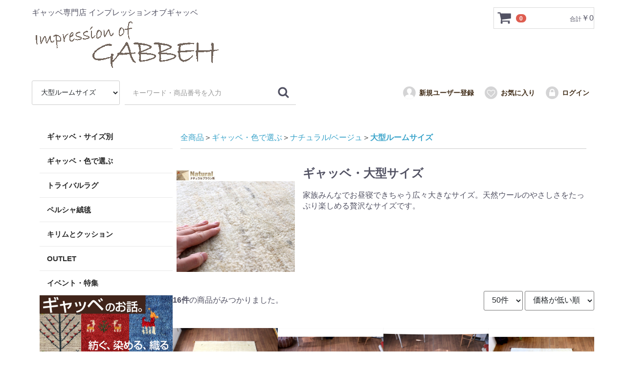

--- FILE ---
content_type: text/html; charset=UTF-8
request_url: https://gabbeh.jp/products/list?category_id=81
body_size: 15539
content:
<!doctype html>
<html lang="ja">
<head prefix="og: https://ogp.me/ns# fb: https://ogp.me/ns/fb# product: https://ogp.me/ns/product#">
    <meta charset="utf-8">
    <meta name="viewport" content="width=device-width, initial-scale=1, shrink-to-fit=no">
    <meta name="eccube-csrf-token" content="eeb5229340f342564da5eb.FY4ldyR5hci_spseeEr7PZfbkXYOtpKmJFSkIeqOSyM.UOQSGU82tZr4w_x_PQ6ufsap4hFM5dnscQ79U6DeLVF59nM0ahfB-IqF8A">
    <title>  ギャッベ（ギャベ）専門店 インプレッションオブギャッベ / 大型ルームサイズ            </title>
                    
<meta property="og:type" content="article"/>
<meta property="og:site_name" content="Impression of Gabbeh"/>
                                    <meta property="og:url" content="https://gabbeh.jp/products/list?category_id=81"/>
        <link rel="canonical" href="https://gabbeh.jp/products/list?category_id=81" />
                
                    <link rel="icon" href="/user_data/assets/img/common/favicon.ico">
    <link rel="stylesheet" href="https://use.fontawesome.com/releases/v5.3.1/css/all.css" integrity="sha384-mzrmE5qonljUremFsqc01SB46JvROS7bZs3IO2EmfFsd15uHvIt+Y8vEf7N7fWAU" crossorigin="anonymous">
    <link rel="stylesheet" href="https://n5rts7gwmu.user-space.cdn.idcfcloud.net/template/gabbeh/assets/css/style.css">

        
    <script src="/bundle/front.bundle.js"></script>
        <script>
        $(function() {
            $.ajaxSetup({
                'headers': {
                    'ECCUBE-CSRF-TOKEN': $('meta[name="eccube-csrf-token"]').attr('content')
                }
            });
        });
    </script>
                    <!-- ▼GoogleAnalytics -->
            <!-- GoogleAnalytics -->
<script>
    (function(i,s,o,g,r,a,m){i['GoogleAnalyticsObject']=r;i[r]=i[r]||function(){
    (i[r].q=i[r].q||[]).push(arguments)},i[r].l=1*new Date();a=s.createElement(o),
    m=s.getElementsByTagName(o)[0];a.async=1;a.src=g;m.parentNode.insertBefore(a,m)
    })(window,document,'script','//www.google-analytics.com/analytics.js','ga');

    ga('create', 'UA-490596-4', 'auto');
    ga('send', 'pageview');
</script>
<!-- GoogleAnalytics -->
<meta name="google-site-verification" content="RNDFKt9NiA0MyDMyszahlhOJw5lHk0hB2H-eVm-aJTg" />
        <!-- ▲GoogleAnalytics -->

                <link rel="stylesheet" href="/user_data/assets/css/customize.css">

</head>
<body id="page_product_list" class="product_page">


<div class="ec-layoutRole">
                <header class="ec-layoutRole__header">
                <!-- ▼ヘッダー(商品検索・ログインナビ・カート) -->
            <div class="ec-headerNaviRole">
    <div class="ec-headerNaviRole__logo">
        <p class="copy">ギャッベ専門店 インプレッションオブギャッベ</p>
        <h1 class="header_logo"><a href="https://gabbeh.jp/">
                <img src="https://n5rts7gwmu.user-space.cdn.idcfcloud.net/images/logo.GIF" alt="Impression of Gabbeh　インプレッションオブギャッベ" width="100%">
            </a>
        </h1>
    </div>
    <div class="ec-headerNaviRole__cart">
        <div class="ec-cartNaviWrap">
    <div class="ec-cartNavi">
        <button class="ec-cartNavi__icon" aria-label="カートを見るボタン">
            <img src="https://n5rts7gwmu.user-space.cdn.idcfcloud.net/template/gabbeh/assets/icon/cart-dark.svg" alt="" aria-hidden="true">
            <span class="ec-cartNavi__badge">0</span>
        </button>
        <div class="ec-cartNavi__label">
            <span class="ec-cartNavi__label__label">合計</span>
            <div class="ec-cartNavi__price">￥0</div>
        </div>
    </div>
            <div class="ec-cartNaviNull">
            <div class="ec-cartNaviNull__message">
                <p>現在カート内に<br>商品はございません。</p>
            </div>
        </div>
    </div>

    </div>
    <div class="ec-headerNaviRole__search">
        
<div class="ec-headerSearch">
    <form method="get" class="searchform" action="/products/list">
        <div class="ec-headerSearch__category">
            <div class="ec-select ec-select_search">
                            <select name="category_id" class="category_id"><option value="">全ての商品</option><option value="1">ギャッベ・サイズ別</option><option value="7">　ギャッベ・大型サイズ</option><option value="33">　　ナチュラル/ベージュ</option><option value="34">　　レッド系</option><option value="35">　　ブルー系</option><option value="36">　　グリーン系</option><option value="37">　　イエロー/オレンジ系</option><option value="38">　　ミックス/モチーフ</option><option value="8">　ギャッベ・リビングサイズ</option><option value="39">　　ナチュラル/ベージュ</option><option value="40">　　レッド系</option><option value="41">　　ブルー系</option><option value="42">　　グリーン系</option><option value="43">　　イエロー/オレンジ系</option><option value="44">　　ミックス/モチーフ</option><option value="9">　ギャッベ・センターラグ</option><option value="45">　　ナチュラル/ベージュ</option><option value="46">　　レッド系</option><option value="47">　　ブルー系</option><option value="48">　　グリーン系</option><option value="49">　　イエロー/オレンジ系</option><option value="50">　　ミックス/モチーフ</option><option value="10">　ギャッベ・アクセントラグ</option><option value="51">　　ナチュラル/ベージュ</option><option value="52">　　レッド系</option><option value="53">　　ブルー系</option><option value="54">　　グリーン系</option><option value="55">　　イエロー/オレンジ系</option><option value="56">　　ミックス/モチーフ</option><option value="11">　ギャッベ・ランナーサイズ</option><option value="57">　　ナチュラル/ベージュ</option><option value="58">　　レッド系</option><option value="59">　　ブルー系</option><option value="60">　　グリーン系</option><option value="61">　　イエロー/オレンジ系</option><option value="62">　　ミックス/モチーフ</option><option value="12">　ギャッベ・玄関マットサイズ</option><option value="63">　　ナチュラル/ベージュ</option><option value="64">　　レッド系</option><option value="65">　　ブルー系</option><option value="66">　　グリーン系</option><option value="67">　　イエロー/オレンジ系</option><option value="68">　　ミックス/モチーフ</option><option value="13">　ギャッベ・ミニサイズ</option><option value="69">　　ナチュラル/ベージュ</option><option value="70">　　レッド系</option><option value="71">　　ブルー系</option><option value="72">　　グリーン系</option><option value="73">　　イエロー/オレンジ系</option><option value="74">　　ミックス/モチーフ</option><option value="14">　ミニ・ギャッベ</option><option value="75">　　ナチュラル/ベージュ</option><option value="76">　　レッド系</option><option value="77">　　ブルー系</option><option value="78">　　グリーン系</option><option value="79">　　イエロー/オレンジ系</option><option value="80">　　ミックス/モチーフ</option><option value="2">ギャッベ・色で選ぶ</option><option value="15">　ナチュラル/ベージュ</option><option value="81" selected="selected">　　大型ルームサイズ</option><option value="82">　　リビングサイズ</option><option value="83">　　センターラグサイズ</option><option value="84">　　アクセントラグサイズ</option><option value="85">　　玄関マットサイズ</option><option value="86">　　ミニサイズ</option><option value="87">　　座布団サイズ</option><option value="123">　　ランナーサイズ</option><option value="16">　レッド系</option><option value="88">　　大型ルームサイズ</option><option value="89">　　リビングサイズ</option><option value="90">　　センターラグサイズ</option><option value="91">　　アクセントラグサイズ</option><option value="92">　　玄関マットサイズ</option><option value="93">　　ミニサイズ</option><option value="94">　　座布団サイズ</option><option value="124">　　ランナーサイズ</option><option value="17">　ブルー系</option><option value="95">　　大型ルームサイズ</option><option value="96">　　リビングサイズ</option><option value="97">　　センターラグサイズ</option><option value="98">　　アクセントラグサイズ</option><option value="99">　　玄関マットサイズ</option><option value="100">　　ミニサイズ</option><option value="101">　　座布団サイズ</option><option value="125">　　ランナーサイズ</option><option value="18">　グリーン系</option><option value="102">　　大型ルームサイズ</option><option value="103">　　リビングサイズ</option><option value="104">　　センターラグサイズ</option><option value="105">　　アクセントラグサイズ</option><option value="106">　　玄関マットサイズ</option><option value="107">　　ミニサイズ</option><option value="108">　　座布団サイズ</option><option value="126">　　ランナーサイズ</option><option value="19">　イエロー/オレンジ系</option><option value="109">　　大型ルームサイズ</option><option value="110">　　リビングサイズ</option><option value="111">　　センターラグサイズ</option><option value="112">　　アクセントラグサイズ</option><option value="113">　　玄関マットサイズ</option><option value="114">　　ミニサイズ</option><option value="115">　　座布団サイズ</option><option value="127">　　ランナーサイズ</option><option value="20">　ミックス/モチーフ</option><option value="116">　　大型ルームサイズ</option><option value="117">　　リビングサイズ</option><option value="118">　　センターラグサイズ</option><option value="119">　　アクセントラグサイズ</option><option value="120">　　玄関マットサイズ</option><option value="121">　　ミニサイズ</option><option value="122">　　座布団サイズ</option><option value="128">　　ランナーサイズ</option><option value="3">トライバルラグ</option><option value="21">　大型ルームサイズ</option><option value="22">　リビングサイズ</option><option value="23">　センターラグサイズ</option><option value="24">　アクセントラグサイズ</option><option value="131">　ランナーサイズ</option><option value="25">　玄関マットサイズ</option><option value="26">　ミニサイズ</option><option value="32">ペルシャ絨毯</option><option value="4">キリムとクッション</option><option value="27">　カシュカイ族のキリム</option><option value="129">　スマック織りキリム</option><option value="136">　セネキリム</option><option value="132">　グチャンキリム</option><option value="29">　ホルジン・チュアル</option><option value="30">　キャメルバッグ</option><option value="133">　パイル織りラグクッション</option><option value="28">　キリムクッション</option><option value="31">　タッセル</option><option value="135">　ジュートラグ</option><option value="5">OUTLET</option><option value="130">　ギャッベ</option><option value="6">イベント・特集</option></select>
    
            </div>
        </div>
        <div class="ec-headerSearch__keyword">
            <div class="ec-input">
                <input type="search" name="name" maxlength="50" class="search-name" placeholder="キーワード・商品番号を入力" />
                <button class="ec-headerSearch__keywordBtn" type="submit">
                    <div class="ec-icon">
                        <img src="https://n5rts7gwmu.user-space.cdn.idcfcloud.net/template/gabbeh/assets/icon/search-dark.svg" alt="">
                    </div>
                </button>
            </div>
        </div>
    </form>
</div>

    </div>
    <div class="ec-headerNaviRole__nav">
        
<div class="ec-headerNav">
            <div class="ec-headerNav__item">
            <a href="https://gabbeh.jp/entry">
                <div class="ec-headerNav__itemIcon" aria-hidden="true">
                    <img src="https://n5rts7gwmu.user-space.cdn.idcfcloud.net/template/gabbeh/assets/icon/user.svg" alt="">
                </div>
                <span class="ec-headerNav__itemLink">新規ユーザー登録</span>
            </a>
        </div>
                    <div class="ec-headerNav__item">
                <a href="https://gabbeh.jp/mypage/favorite">
                    <div class="ec-headerNav__itemIcon" aria-hidden="true">
                        <img src="https://n5rts7gwmu.user-space.cdn.idcfcloud.net/template/gabbeh/assets/icon/favorite.svg" alt="">
                    </div>
                    <span class="ec-headerNav__itemLink">お気に入り</span>
                </a>
            </div>
                <div class="ec-headerNav__item">
            <a href="https://gabbeh.jp/mypage/login">
                <div class="ec-headerNav__itemIcon" aria-hidden="true">
                    <img src="https://n5rts7gwmu.user-space.cdn.idcfcloud.net/template/gabbeh/assets/icon/login.svg" alt="">
                </div>
                <span class="ec-headerNav__itemLink">ログイン</span>
            </a>
        </div>
    </div>

    </div>
    <div class="ec-headerNaviRole__navSP">
        
<button class="ec-headerNavSP">
    <span aria-label="メニューボタン"></span>
</button>

    </div>
</div>

        <!-- ▲ヘッダー(商品検索・ログインナビ・カート) -->

        </header>
    
        
    <div class="ec-layoutRole__contents">
                            <aside class="ec-layoutRole__left">
                    <!-- ▼カテゴリナビ(PC) -->
            


<div class="ec-categoryNaviRole">
    <div class="ec-itemNav">
        <ul class="ec-itemNav__nav">
                            <li>
                            <a href="https://gabbeh.jp/products/list?category_id=1">
        ギャッベ・サイズ別
    </a>
            <ul>
                            <li>
                            <a href="https://gabbeh.jp/products/list?category_id=7">
        ギャッベ・大型サイズ
    </a>
            <ul>
                            <li>
                            <a href="https://gabbeh.jp/products/list?category_id=33">
        ナチュラル/ベージュ
    </a>
    
                </li>
                            <li>
                            <a href="https://gabbeh.jp/products/list?category_id=34">
        レッド系
    </a>
    
                </li>
                            <li>
                            <a href="https://gabbeh.jp/products/list?category_id=35">
        ブルー系
    </a>
    
                </li>
                            <li>
                            <a href="https://gabbeh.jp/products/list?category_id=36">
        グリーン系
    </a>
    
                </li>
                            <li>
                            <a href="https://gabbeh.jp/products/list?category_id=37">
        イエロー/オレンジ系
    </a>
    
                </li>
                            <li>
                            <a href="https://gabbeh.jp/products/list?category_id=38">
        ミックス/モチーフ
    </a>
    
                </li>
                    </ul>
    
                </li>
                            <li>
                            <a href="https://gabbeh.jp/products/list?category_id=8">
        ギャッベ・リビングサイズ
    </a>
            <ul>
                            <li>
                            <a href="https://gabbeh.jp/products/list?category_id=39">
        ナチュラル/ベージュ
    </a>
    
                </li>
                            <li>
                            <a href="https://gabbeh.jp/products/list?category_id=40">
        レッド系
    </a>
    
                </li>
                            <li>
                            <a href="https://gabbeh.jp/products/list?category_id=41">
        ブルー系
    </a>
    
                </li>
                            <li>
                            <a href="https://gabbeh.jp/products/list?category_id=42">
        グリーン系
    </a>
    
                </li>
                            <li>
                            <a href="https://gabbeh.jp/products/list?category_id=43">
        イエロー/オレンジ系
    </a>
    
                </li>
                            <li>
                            <a href="https://gabbeh.jp/products/list?category_id=44">
        ミックス/モチーフ
    </a>
    
                </li>
                    </ul>
    
                </li>
                            <li>
                            <a href="https://gabbeh.jp/products/list?category_id=9">
        ギャッベ・センターラグ
    </a>
            <ul>
                            <li>
                            <a href="https://gabbeh.jp/products/list?category_id=45">
        ナチュラル/ベージュ
    </a>
    
                </li>
                            <li>
                            <a href="https://gabbeh.jp/products/list?category_id=46">
        レッド系
    </a>
    
                </li>
                            <li>
                            <a href="https://gabbeh.jp/products/list?category_id=47">
        ブルー系
    </a>
    
                </li>
                            <li>
                            <a href="https://gabbeh.jp/products/list?category_id=48">
        グリーン系
    </a>
    
                </li>
                            <li>
                            <a href="https://gabbeh.jp/products/list?category_id=49">
        イエロー/オレンジ系
    </a>
    
                </li>
                            <li>
                            <a href="https://gabbeh.jp/products/list?category_id=50">
        ミックス/モチーフ
    </a>
    
                </li>
                    </ul>
    
                </li>
                            <li>
                            <a href="https://gabbeh.jp/products/list?category_id=10">
        ギャッベ・アクセントラグ
    </a>
            <ul>
                            <li>
                            <a href="https://gabbeh.jp/products/list?category_id=51">
        ナチュラル/ベージュ
    </a>
    
                </li>
                            <li>
                            <a href="https://gabbeh.jp/products/list?category_id=52">
        レッド系
    </a>
    
                </li>
                            <li>
                            <a href="https://gabbeh.jp/products/list?category_id=53">
        ブルー系
    </a>
    
                </li>
                            <li>
                            <a href="https://gabbeh.jp/products/list?category_id=54">
        グリーン系
    </a>
    
                </li>
                            <li>
                            <a href="https://gabbeh.jp/products/list?category_id=55">
        イエロー/オレンジ系
    </a>
    
                </li>
                            <li>
                            <a href="https://gabbeh.jp/products/list?category_id=56">
        ミックス/モチーフ
    </a>
    
                </li>
                    </ul>
    
                </li>
                            <li>
                            <a href="https://gabbeh.jp/products/list?category_id=11">
        ギャッベ・ランナーサイズ
    </a>
            <ul>
                            <li>
                            <a href="https://gabbeh.jp/products/list?category_id=57">
        ナチュラル/ベージュ
    </a>
    
                </li>
                            <li>
                            <a href="https://gabbeh.jp/products/list?category_id=58">
        レッド系
    </a>
    
                </li>
                            <li>
                            <a href="https://gabbeh.jp/products/list?category_id=59">
        ブルー系
    </a>
    
                </li>
                            <li>
                            <a href="https://gabbeh.jp/products/list?category_id=60">
        グリーン系
    </a>
    
                </li>
                            <li>
                            <a href="https://gabbeh.jp/products/list?category_id=61">
        イエロー/オレンジ系
    </a>
    
                </li>
                            <li>
                            <a href="https://gabbeh.jp/products/list?category_id=62">
        ミックス/モチーフ
    </a>
    
                </li>
                    </ul>
    
                </li>
                            <li>
                            <a href="https://gabbeh.jp/products/list?category_id=12">
        ギャッベ・玄関マットサイズ
    </a>
            <ul>
                            <li>
                            <a href="https://gabbeh.jp/products/list?category_id=63">
        ナチュラル/ベージュ
    </a>
    
                </li>
                            <li>
                            <a href="https://gabbeh.jp/products/list?category_id=64">
        レッド系
    </a>
    
                </li>
                            <li>
                            <a href="https://gabbeh.jp/products/list?category_id=65">
        ブルー系
    </a>
    
                </li>
                            <li>
                            <a href="https://gabbeh.jp/products/list?category_id=66">
        グリーン系
    </a>
    
                </li>
                            <li>
                            <a href="https://gabbeh.jp/products/list?category_id=67">
        イエロー/オレンジ系
    </a>
    
                </li>
                            <li>
                            <a href="https://gabbeh.jp/products/list?category_id=68">
        ミックス/モチーフ
    </a>
    
                </li>
                    </ul>
    
                </li>
                            <li>
                            <a href="https://gabbeh.jp/products/list?category_id=13">
        ギャッベ・ミニサイズ
    </a>
            <ul>
                            <li>
                            <a href="https://gabbeh.jp/products/list?category_id=69">
        ナチュラル/ベージュ
    </a>
    
                </li>
                            <li>
                            <a href="https://gabbeh.jp/products/list?category_id=70">
        レッド系
    </a>
    
                </li>
                            <li>
                            <a href="https://gabbeh.jp/products/list?category_id=71">
        ブルー系
    </a>
    
                </li>
                            <li>
                            <a href="https://gabbeh.jp/products/list?category_id=72">
        グリーン系
    </a>
    
                </li>
                            <li>
                            <a href="https://gabbeh.jp/products/list?category_id=73">
        イエロー/オレンジ系
    </a>
    
                </li>
                            <li>
                            <a href="https://gabbeh.jp/products/list?category_id=74">
        ミックス/モチーフ
    </a>
    
                </li>
                    </ul>
    
                </li>
                            <li>
                            <a href="https://gabbeh.jp/products/list?category_id=14">
        ミニ・ギャッベ
    </a>
            <ul>
                            <li>
                            <a href="https://gabbeh.jp/products/list?category_id=75">
        ナチュラル/ベージュ
    </a>
    
                </li>
                            <li>
                            <a href="https://gabbeh.jp/products/list?category_id=76">
        レッド系
    </a>
    
                </li>
                            <li>
                            <a href="https://gabbeh.jp/products/list?category_id=77">
        ブルー系
    </a>
    
                </li>
                            <li>
                            <a href="https://gabbeh.jp/products/list?category_id=78">
        グリーン系
    </a>
    
                </li>
                            <li>
                            <a href="https://gabbeh.jp/products/list?category_id=79">
        イエロー/オレンジ系
    </a>
    
                </li>
                            <li>
                            <a href="https://gabbeh.jp/products/list?category_id=80">
        ミックス/モチーフ
    </a>
    
                </li>
                    </ul>
    
                </li>
                    </ul>
    
                </li>
                            <li>
                            <a href="https://gabbeh.jp/products/list?category_id=2">
        ギャッベ・色で選ぶ
    </a>
            <ul>
                            <li>
                            <a href="https://gabbeh.jp/products/list?category_id=15">
        ナチュラル/ベージュ
    </a>
            <ul>
                            <li>
                            <a href="https://gabbeh.jp/products/list?category_id=81">
        大型ルームサイズ
    </a>
    
                </li>
                            <li>
                            <a href="https://gabbeh.jp/products/list?category_id=82">
        リビングサイズ
    </a>
    
                </li>
                            <li>
                            <a href="https://gabbeh.jp/products/list?category_id=83">
        センターラグサイズ
    </a>
    
                </li>
                            <li>
                            <a href="https://gabbeh.jp/products/list?category_id=84">
        アクセントラグサイズ
    </a>
    
                </li>
                            <li>
                            <a href="https://gabbeh.jp/products/list?category_id=85">
        玄関マットサイズ
    </a>
    
                </li>
                            <li>
                            <a href="https://gabbeh.jp/products/list?category_id=86">
        ミニサイズ
    </a>
    
                </li>
                            <li>
                            <a href="https://gabbeh.jp/products/list?category_id=87">
        座布団サイズ
    </a>
    
                </li>
                            <li>
                            <a href="https://gabbeh.jp/products/list?category_id=123">
        ランナーサイズ
    </a>
    
                </li>
                    </ul>
    
                </li>
                            <li>
                            <a href="https://gabbeh.jp/products/list?category_id=16">
        レッド系
    </a>
            <ul>
                            <li>
                            <a href="https://gabbeh.jp/products/list?category_id=88">
        大型ルームサイズ
    </a>
    
                </li>
                            <li>
                            <a href="https://gabbeh.jp/products/list?category_id=89">
        リビングサイズ
    </a>
    
                </li>
                            <li>
                            <a href="https://gabbeh.jp/products/list?category_id=90">
        センターラグサイズ
    </a>
    
                </li>
                            <li>
                            <a href="https://gabbeh.jp/products/list?category_id=91">
        アクセントラグサイズ
    </a>
    
                </li>
                            <li>
                            <a href="https://gabbeh.jp/products/list?category_id=92">
        玄関マットサイズ
    </a>
    
                </li>
                            <li>
                            <a href="https://gabbeh.jp/products/list?category_id=93">
        ミニサイズ
    </a>
    
                </li>
                            <li>
                            <a href="https://gabbeh.jp/products/list?category_id=94">
        座布団サイズ
    </a>
    
                </li>
                            <li>
                            <a href="https://gabbeh.jp/products/list?category_id=124">
        ランナーサイズ
    </a>
    
                </li>
                    </ul>
    
                </li>
                            <li>
                            <a href="https://gabbeh.jp/products/list?category_id=17">
        ブルー系
    </a>
            <ul>
                            <li>
                            <a href="https://gabbeh.jp/products/list?category_id=95">
        大型ルームサイズ
    </a>
    
                </li>
                            <li>
                            <a href="https://gabbeh.jp/products/list?category_id=96">
        リビングサイズ
    </a>
    
                </li>
                            <li>
                            <a href="https://gabbeh.jp/products/list?category_id=97">
        センターラグサイズ
    </a>
    
                </li>
                            <li>
                            <a href="https://gabbeh.jp/products/list?category_id=98">
        アクセントラグサイズ
    </a>
    
                </li>
                            <li>
                            <a href="https://gabbeh.jp/products/list?category_id=99">
        玄関マットサイズ
    </a>
    
                </li>
                            <li>
                            <a href="https://gabbeh.jp/products/list?category_id=100">
        ミニサイズ
    </a>
    
                </li>
                            <li>
                            <a href="https://gabbeh.jp/products/list?category_id=101">
        座布団サイズ
    </a>
    
                </li>
                            <li>
                            <a href="https://gabbeh.jp/products/list?category_id=125">
        ランナーサイズ
    </a>
    
                </li>
                    </ul>
    
                </li>
                            <li>
                            <a href="https://gabbeh.jp/products/list?category_id=18">
        グリーン系
    </a>
            <ul>
                            <li>
                            <a href="https://gabbeh.jp/products/list?category_id=102">
        大型ルームサイズ
    </a>
    
                </li>
                            <li>
                            <a href="https://gabbeh.jp/products/list?category_id=103">
        リビングサイズ
    </a>
    
                </li>
                            <li>
                            <a href="https://gabbeh.jp/products/list?category_id=104">
        センターラグサイズ
    </a>
    
                </li>
                            <li>
                            <a href="https://gabbeh.jp/products/list?category_id=105">
        アクセントラグサイズ
    </a>
    
                </li>
                            <li>
                            <a href="https://gabbeh.jp/products/list?category_id=106">
        玄関マットサイズ
    </a>
    
                </li>
                            <li>
                            <a href="https://gabbeh.jp/products/list?category_id=107">
        ミニサイズ
    </a>
    
                </li>
                            <li>
                            <a href="https://gabbeh.jp/products/list?category_id=108">
        座布団サイズ
    </a>
    
                </li>
                            <li>
                            <a href="https://gabbeh.jp/products/list?category_id=126">
        ランナーサイズ
    </a>
    
                </li>
                    </ul>
    
                </li>
                            <li>
                            <a href="https://gabbeh.jp/products/list?category_id=19">
        イエロー/オレンジ系
    </a>
            <ul>
                            <li>
                            <a href="https://gabbeh.jp/products/list?category_id=109">
        大型ルームサイズ
    </a>
    
                </li>
                            <li>
                            <a href="https://gabbeh.jp/products/list?category_id=110">
        リビングサイズ
    </a>
    
                </li>
                            <li>
                            <a href="https://gabbeh.jp/products/list?category_id=111">
        センターラグサイズ
    </a>
    
                </li>
                            <li>
                            <a href="https://gabbeh.jp/products/list?category_id=112">
        アクセントラグサイズ
    </a>
    
                </li>
                            <li>
                            <a href="https://gabbeh.jp/products/list?category_id=113">
        玄関マットサイズ
    </a>
    
                </li>
                            <li>
                            <a href="https://gabbeh.jp/products/list?category_id=114">
        ミニサイズ
    </a>
    
                </li>
                            <li>
                            <a href="https://gabbeh.jp/products/list?category_id=115">
        座布団サイズ
    </a>
    
                </li>
                            <li>
                            <a href="https://gabbeh.jp/products/list?category_id=127">
        ランナーサイズ
    </a>
    
                </li>
                    </ul>
    
                </li>
                            <li>
                            <a href="https://gabbeh.jp/products/list?category_id=20">
        ミックス/モチーフ
    </a>
            <ul>
                            <li>
                            <a href="https://gabbeh.jp/products/list?category_id=116">
        大型ルームサイズ
    </a>
    
                </li>
                            <li>
                            <a href="https://gabbeh.jp/products/list?category_id=117">
        リビングサイズ
    </a>
    
                </li>
                            <li>
                            <a href="https://gabbeh.jp/products/list?category_id=118">
        センターラグサイズ
    </a>
    
                </li>
                            <li>
                            <a href="https://gabbeh.jp/products/list?category_id=119">
        アクセントラグサイズ
    </a>
    
                </li>
                            <li>
                            <a href="https://gabbeh.jp/products/list?category_id=120">
        玄関マットサイズ
    </a>
    
                </li>
                            <li>
                            <a href="https://gabbeh.jp/products/list?category_id=121">
        ミニサイズ
    </a>
    
                </li>
                            <li>
                            <a href="https://gabbeh.jp/products/list?category_id=122">
        座布団サイズ
    </a>
    
                </li>
                            <li>
                            <a href="https://gabbeh.jp/products/list?category_id=128">
        ランナーサイズ
    </a>
    
                </li>
                    </ul>
    
                </li>
                    </ul>
    
                </li>
                            <li>
                            <a href="https://gabbeh.jp/products/list?category_id=3">
        トライバルラグ
    </a>
            <ul>
                            <li>
                            <a href="https://gabbeh.jp/products/list?category_id=21">
        大型ルームサイズ
    </a>
    
                </li>
                            <li>
                            <a href="https://gabbeh.jp/products/list?category_id=22">
        リビングサイズ
    </a>
    
                </li>
                            <li>
                            <a href="https://gabbeh.jp/products/list?category_id=23">
        センターラグサイズ
    </a>
    
                </li>
                            <li>
                            <a href="https://gabbeh.jp/products/list?category_id=24">
        アクセントラグサイズ
    </a>
    
                </li>
                            <li>
                            <a href="https://gabbeh.jp/products/list?category_id=131">
        ランナーサイズ
    </a>
    
                </li>
                            <li>
                            <a href="https://gabbeh.jp/products/list?category_id=25">
        玄関マットサイズ
    </a>
    
                </li>
                            <li>
                            <a href="https://gabbeh.jp/products/list?category_id=26">
        ミニサイズ
    </a>
    
                </li>
                    </ul>
    
                </li>
                            <li>
                            <a href="https://gabbeh.jp/products/list?category_id=32">
        ペルシャ絨毯
    </a>
    
                </li>
                            <li>
                            <a href="https://gabbeh.jp/products/list?category_id=4">
        キリムとクッション
    </a>
            <ul>
                            <li>
                            <a href="https://gabbeh.jp/products/list?category_id=27">
        カシュカイ族のキリム
    </a>
    
                </li>
                            <li>
                            <a href="https://gabbeh.jp/products/list?category_id=129">
        スマック織りキリム
    </a>
    
                </li>
                            <li>
                            <a href="https://gabbeh.jp/products/list?category_id=136">
        セネキリム
    </a>
    
                </li>
                            <li>
                            <a href="https://gabbeh.jp/products/list?category_id=132">
        グチャンキリム
    </a>
    
                </li>
                            <li>
                            <a href="https://gabbeh.jp/products/list?category_id=29">
        ホルジン・チュアル
    </a>
    
                </li>
                            <li>
                            <a href="https://gabbeh.jp/products/list?category_id=30">
        キャメルバッグ
    </a>
    
                </li>
                            <li>
                            <a href="https://gabbeh.jp/products/list?category_id=133">
        パイル織りラグクッション
    </a>
    
                </li>
                            <li>
                            <a href="https://gabbeh.jp/products/list?category_id=28">
        キリムクッション
    </a>
    
                </li>
                            <li>
                            <a href="https://gabbeh.jp/products/list?category_id=31">
        タッセル
    </a>
    
                </li>
                            <li>
                            <a href="https://gabbeh.jp/products/list?category_id=135">
        ジュートラグ
    </a>
    
                </li>
                    </ul>
    
                </li>
                            <li>
                            <a href="https://gabbeh.jp/products/list?category_id=5">
        OUTLET
    </a>
            <ul>
                            <li>
                            <a href="https://gabbeh.jp/products/list?category_id=130">
        ギャッベ
    </a>
    
                </li>
                    </ul>
    
                </li>
                            <li>
                            <a href="https://gabbeh.jp/products/list?category_id=6">
        イベント・特集
    </a>
    
                </li>
                    </ul>
    </div>
</div>

        <!-- ▲カテゴリナビ(PC) -->
    <!-- ▼サイドバー下要素 -->
            <div class="drawer_block">
    <div>
        <div>
            <div>
                <a href="/info/category/gabbeh/">
                    <div class="item_photo">
                        <img src="https://n5rts7gwmu.user-space.cdn.idcfcloud.net/images/gabbeh/side2.gif" width="100%" alt="ギャッベのお話。紡ぐ、染める、織る">
                    </div>
                </a>
            </div>
        </div>
    </div>
    <div>
        <div>
            <a href="https://gabbeh.jp/user_data/showroom">
                <div class="item_photo">
                    <img src="https://n5rts7gwmu.user-space.cdn.idcfcloud.net/images/gabbeh/side3.jpeg" width="100%" alt="実店舗　東京中野">
                </div>
            </a>
        </div>
    </div>
    <div>
        <div>
            <a href="/info/cleaning/">
                <div class="item_photo">
                    <img src="https://n5rts7gwmu.user-space.cdn.idcfcloud.net/images/gabbeh/side1.jpg" width="100%" alt="手織り絨毯専門クリーニング　詳しくはこちら">
                </div>
            </a>
        </div>
    </div>
</div>

        <!-- ▲サイドバー下要素 -->

            </aside>
        
                                    
        <main class="ec-layoutRole__mainWithColumn">

                              <div id="topicpath">
                                            <ol itemscope itemtype="https://schema.org/BreadcrumbList">
                            <li itemprop="itemListElement" itemscope itemtype="https://schema.org/ListItem">
                                <a itemprop="item" href="https://gabbeh.jp/products/list">
                                    <span itemprop="name">全商品</span>
                                </a>
                                <meta itemprop="position" content="1" />
                            </li>
                                                            <li itemprop="itemListElement" itemscope itemtype="https://schema.org/ListItem">
                                    <a itemprop="item" href="https://gabbeh.jp/products/list?category_id=2">
                                        <span itemprop="name">ギャッベ・色で選ぶ</span>
                                    </a>
                                    <meta itemprop="position" content="2" />
                                </li>
                                                            <li itemprop="itemListElement" itemscope itemtype="https://schema.org/ListItem">
                                    <a itemprop="item" href="https://gabbeh.jp/products/list?category_id=15">
                                        <span itemprop="name">ナチュラル/ベージュ</span>
                                    </a>
                                    <meta itemprop="position" content="3" />
                                </li>
                                                            <li itemprop="itemListElement" itemscope itemtype="https://schema.org/ListItem">
                                    <a itemprop="item" href="https://gabbeh.jp/products/list?category_id=81">
                                        <span itemprop="name">大型ルームサイズ</span>
                                    </a>
                                    <meta itemprop="position" content="4" />
                                </li>
                                                                                </ol>
                                    </div>
            
                        
                                    <div class="ec-searchnavRole">
            <form name="form1" id="form1" method="get" action="?">
                                    <input type="hidden" id="mode"
                           name="mode"
                           />
                                    <input type="hidden" id="category_id"
                           name="category_id"
                           value="81" />
                                    <input type="hidden" id="name"
                           name="name"
                           />
                                    <input type="hidden" id="pageno"
                           name="pageno"
                           />
                                    <input type="hidden" id="disp_number"
                           name="disp_number"
                           value="50" />
                                    <input type="hidden" id="orderby"
                           name="orderby"
                           value="2" />
                            </form>
                                        <div class="category_content">
                    <div class="category_description">
            <div class="category_photo">
                <img src="https://n5rts7gwmu.user-space.cdn.idcfcloud.net/images/BN/gabbeh/ghnatural-25.JPG"></div>
<div class="category_txt">
<h2>ギャッベ・大型サイズ</h2>
<p>
家族みんなでお昼寝できちゃう広々大きなサイズ。天然ウールのやさしさをたっぷり楽しめる贅沢なサイズです。</p></div>
</div>
                </div>
                        <div class="ec-searchnavRole__infos">
                <div class="ec-searchnavRole__counter">
                                            <span class="ec-font-bold">16件</span><span>の商品がみつかりました。</span>
                                    </div>
                                    <div class="ec-searchnavRole__actions">
                        <div class="ec-select">
                            <select id="" name="disp_number" class="disp-number form-select"><option value="50" selected="selected">50件</option><option value="60">60件</option><option value="20">20件</option><option value="30">30件</option><option value="40">40件</option></select>
                            <select id="" name="orderby" class="order-by form-select"><option value="2" selected="selected">価格が低い順</option><option value="3">価格が高い順</option><option value="1">新着順</option></select>
                        </div>
                    </div>
                            </div>
        </div>
                    <div class="ec-shelfRole">
                <ul class="ec-shelfGrid">
                                            <li class="ec-shelfGrid__item">
                            <a href="https://gabbeh.jp/products/detail/20595">
                                <p class="ec-shelfGrid__item-image">
                                    <img src="https://n5rts7gwmu.user-space.cdn.idcfcloud.net/images/01/gh43176.JPG" alt="ギャッベ Gabbeh ナチュラルアイボリー297×210cm イラン産 四隅に動物モチーフ 特大サイズ" >
                                </p>
                                <p class="ec-shelfGrid__item-name">ギャッベ Gabbeh ナチュラルアイボリー297×210cm イラン産 四隅に動物モチーフ 特大サイズ</p>
                                                                    <p class="ec-shelfGrid__item-desc">297x210cm / イラン南部ファルス州</p>
                                
                                                                <div class="ec-shelfGrid__item-prices">
                                                                        <p class="ec-shelfGrid__item-price">
                                        <span class="small">販売価格：</span>
                                                                                    <span class="price02-default">￥418,000</span>
                                                                                <span class="small">税込</span>
                                    </p>
                                </div>
                            </a>
                        </li>
                                            <li class="ec-shelfGrid__item">
                            <a href="https://gabbeh.jp/products/detail/19878">
                                <p class="ec-shelfGrid__item-image">
                                    <img src="https://n5rts7gwmu.user-space.cdn.idcfcloud.net/images/01/gh42946.JPG" alt="ギャッベ 正方形 イラン産 198x200cm シンプル　無地　ナチュラルアイボリー　ベージュ" >
                                </p>
                                <p class="ec-shelfGrid__item-name">ギャッベ 正方形 イラン産 198x200cm シンプル　無地　ナチュラルアイボリー　ベージュ</p>
                                                                    <p class="ec-shelfGrid__item-desc">198x200cm / GABBEH</p>
                                
                                                                <div class="ec-shelfGrid__item-prices">
                                                                        <p class="ec-shelfGrid__item-price">
                                        <span class="small">販売価格：</span>
                                                                                    <span class="price02-default">￥264,000</span>
                                                                                <span class="small">税込</span>
                                    </p>
                                </div>
                            </a>
                        </li>
                                            <li class="ec-shelfGrid__item">
                            <a href="https://gabbeh.jp/products/detail/19877">
                                <p class="ec-shelfGrid__item-image">
                                    <img src="https://n5rts7gwmu.user-space.cdn.idcfcloud.net/images/01/gh42945.JPG" alt="ギャッベ 正方形 イラン産手織りラグ 215x206cm シンプル　無地　ナチュラルアイボリー　ベージュ" >
                                </p>
                                <p class="ec-shelfGrid__item-name">ギャッベ 正方形 イラン産手織りラグ 215x206cm シンプル　無地　ナチュラルアイボリー　ベージュ</p>
                                                                    <p class="ec-shelfGrid__item-desc">215x206cm / GABBEH</p>
                                
                                                                <div class="ec-shelfGrid__item-prices">
                                                                        <p class="ec-shelfGrid__item-price">
                                        <span class="small">販売価格：</span>
                                                                                    <span class="price02-default">￥286,000</span>
                                                                                <span class="small">税込</span>
                                    </p>
                                </div>
                            </a>
                        </li>
                                            <li class="ec-shelfGrid__item">
                            <a href="https://gabbeh.jp/products/detail/19873">
                                <p class="ec-shelfGrid__item-image">
                                    <img src="https://n5rts7gwmu.user-space.cdn.idcfcloud.net/images/01/gh42920.JPG" alt="ギャッベ ベージュ 手織りラグ 250x205cm ナチュラルアイボリー　生命の木" >
                                </p>
                                <p class="ec-shelfGrid__item-name">ギャッベ ベージュ 手織りラグ 250x205cm ナチュラルアイボリー　生命の木</p>
                                                                    <p class="ec-shelfGrid__item-desc">250x205cm / GABBEH</p>
                                
                                                                <div class="ec-shelfGrid__item-prices">
                                                                        <p class="ec-shelfGrid__item-price">
                                        <span class="small">販売価格：</span>
                                                                                    <span class="price02-default">￥330,000</span>
                                                                                <span class="small">税込</span>
                                    </p>
                                </div>
                            </a>
                        </li>
                                            <li class="ec-shelfGrid__item">
                            <a href="https://gabbeh.jp/products/detail/19872">
                                <p class="ec-shelfGrid__item-image">
                                    <img src="https://n5rts7gwmu.user-space.cdn.idcfcloud.net/images/01/gh42919.JPG" alt="ギャッベ 遊牧民の手織りラグ 234x200cm ナチュラルアイボリー イラン産" >
                                </p>
                                <p class="ec-shelfGrid__item-name">ギャッベ 遊牧民の手織りラグ 234x200cm ナチュラルアイボリー イラン産</p>
                                                                    <p class="ec-shelfGrid__item-desc">234x200cm / GABBEH</p>
                                
                                                                <div class="ec-shelfGrid__item-prices">
                                                                        <p class="ec-shelfGrid__item-price">
                                        <span class="small">販売価格：</span>
                                                                                    <span class="price02-default">￥308,000</span>
                                                                                <span class="small">税込</span>
                                    </p>
                                </div>
                            </a>
                        </li>
                                            <li class="ec-shelfGrid__item">
                            <a href="https://gabbeh.jp/products/detail/19811">
                                <p class="ec-shelfGrid__item-image">
                                    <img src="https://n5rts7gwmu.user-space.cdn.idcfcloud.net/images/01/gh42819.JPG" alt="ギャッベ 手織り イラン 特大8M2 リズバフト 細かな織り 333x256cm ナチュラルアイボリー　無地　ダークブラウンのボーダー"  loading="lazy">
                                </p>
                                <p class="ec-shelfGrid__item-name">ギャッベ 手織り イラン 特大8M2 リズバフト 細かな織り 333x256cm ナチュラルアイボリー　無地　ダークブラウンのボーダー</p>
                                                                    <p class="ec-shelfGrid__item-desc">333x256cm / Riz Baft</p>
                                
                                                                <div class="ec-shelfGrid__item-prices">
                                                                        <p class="ec-shelfGrid__item-price">
                                        <span class="small">販売価格：</span>
                                                                                    <span class="price02-default">￥1,056,000</span>
                                                                                <span class="small">税込</span>
                                    </p>
                                </div>
                            </a>
                        </li>
                                            <li class="ec-shelfGrid__item">
                            <a href="https://gabbeh.jp/products/detail/19297">
                                <p class="ec-shelfGrid__item-image">
                                    <img src="https://n5rts7gwmu.user-space.cdn.idcfcloud.net/images/01/gh42569.JPG" alt="ギャベ ギャッベ イラン産手織り  240x202cm アイボリー　ペールブルーのボーダー"  loading="lazy">
                                </p>
                                <p class="ec-shelfGrid__item-name">ギャベ ギャッベ イラン産手織り  240x202cm アイボリー　ペールブルーのボーダー</p>
                                                                    <p class="ec-shelfGrid__item-desc">240x202cm / GABBEH</p>
                                
                                                                <div class="ec-shelfGrid__item-prices">
                                                                        <p class="ec-shelfGrid__item-price">
                                        <span class="small">販売価格：</span>
                                                                                    <span class="price02-default">￥319,000</span>
                                                                                <span class="small">税込</span>
                                    </p>
                                </div>
                            </a>
                        </li>
                                            <li class="ec-shelfGrid__item">
                            <a href="https://gabbeh.jp/products/detail/19296">
                                <p class="ec-shelfGrid__item-image">
                                    <img src="https://n5rts7gwmu.user-space.cdn.idcfcloud.net/images/01/gh42568.JPG" alt="ギャベ ギャッベ イラン産手織り  242x200cm ナチュラルアイボリー　無地　シンプル　動物モチーフ"  loading="lazy">
                                </p>
                                <p class="ec-shelfGrid__item-name">ギャベ ギャッベ イラン産手織り  242x200cm ナチュラルアイボリー　無地　シンプル　動物モチーフ</p>
                                                                    <p class="ec-shelfGrid__item-desc">242x200cm / GABBEH</p>
                                
                                                                <div class="ec-shelfGrid__item-prices">
                                                                        <p class="ec-shelfGrid__item-price">
                                        <span class="small">販売価格：</span>
                                                                                    <span class="price02-default">￥319,000</span>
                                                                                <span class="small">税込</span>
                                    </p>
                                </div>
                            </a>
                        </li>
                                            <li class="ec-shelfGrid__item">
                            <a href="https://gabbeh.jp/products/detail/19208">
                                <p class="ec-shelfGrid__item-image">
                                    <img src="https://n5rts7gwmu.user-space.cdn.idcfcloud.net/images/01/gh42359.JPG" alt="ギャッベ イラン産 手織り 280x228cm 無地　ナチュラル　シンプル　特大サイズ"  loading="lazy">
                                </p>
                                <p class="ec-shelfGrid__item-name">ギャッベ イラン産 手織り 280x228cm 無地　ナチュラル　シンプル　特大サイズ</p>
                                                                    <p class="ec-shelfGrid__item-desc">280x228cm / GABBEH</p>
                                
                                                                <div class="ec-shelfGrid__item-prices">
                                                                        <p class="ec-shelfGrid__item-price">
                                        <span class="small">販売価格：</span>
                                                                                    <span class="price02-default">￥418,000</span>
                                                                                <span class="small">税込</span>
                                    </p>
                                </div>
                            </a>
                        </li>
                                            <li class="ec-shelfGrid__item">
                            <a href="https://gabbeh.jp/products/detail/19207">
                                <p class="ec-shelfGrid__item-image">
                                    <img src="https://n5rts7gwmu.user-space.cdn.idcfcloud.net/images/01/gh42358.JPG" alt="ギャッベ イラン産 手織り 280x210cm 無地　ナチュラル　シンプル"  loading="lazy">
                                </p>
                                <p class="ec-shelfGrid__item-name">ギャッベ イラン産 手織り 280x210cm 無地　ナチュラル　シンプル</p>
                                                                    <p class="ec-shelfGrid__item-desc">280x210cm / GABBEH</p>
                                
                                                                <div class="ec-shelfGrid__item-prices">
                                                                        <p class="ec-shelfGrid__item-price">
                                        <span class="small">販売価格：</span>
                                                                                    <span class="price02-default">￥396,000</span>
                                                                                <span class="small">税込</span>
                                    </p>
                                </div>
                            </a>
                        </li>
                                            <li class="ec-shelfGrid__item">
                            <a href="https://gabbeh.jp/products/detail/18314">
                                <p class="ec-shelfGrid__item-image">
                                    <img src="https://n5rts7gwmu.user-space.cdn.idcfcloud.net/images/01/gh41711.JPG" alt="ギャッベ　イラン産手織りラグ　ふかふか277×195cm ナチュラルアイボリー 大型ルームサイズ"  loading="lazy">
                                </p>
                                <p class="ec-shelfGrid__item-name">ギャッベ　イラン産手織りラグ　ふかふか277×195cm ナチュラルアイボリー 大型ルームサイズ</p>
                                                                    <p class="ec-shelfGrid__item-desc">277x195cm / GABBEH</p>
                                
                                                                <div class="ec-shelfGrid__item-prices">
                                                                        <p class="ec-shelfGrid__item-price">
                                        <span class="small">販売価格：</span>
                                                                                    <span class="price02-default">￥352,000</span>
                                                                                <span class="small">税込</span>
                                    </p>
                                </div>
                            </a>
                        </li>
                                            <li class="ec-shelfGrid__item">
                            <a href="https://gabbeh.jp/products/detail/18309">
                                <p class="ec-shelfGrid__item-image">
                                    <img src="https://n5rts7gwmu.user-space.cdn.idcfcloud.net/images/01/gh41705.JPG" alt="ギャッベ　イラン産手織りラグ　ふかふか243×207cm ナチュラルアイボリー　グレーのボーダー"  loading="lazy">
                                </p>
                                <p class="ec-shelfGrid__item-name">ギャッベ　イラン産手織りラグ　ふかふか243×207cm ナチュラルアイボリー　グレーのボーダー</p>
                                                                    <p class="ec-shelfGrid__item-desc">243x207cm / イラン南部　ファルス州</p>
                                
                                                                <div class="ec-shelfGrid__item-prices">
                                                                        <p class="ec-shelfGrid__item-price">
                                        <span class="small">販売価格：</span>
                                                                                    <span class="price02-default">￥330,000</span>
                                                                                <span class="small">税込</span>
                                    </p>
                                </div>
                            </a>
                        </li>
                                            <li class="ec-shelfGrid__item">
                            <a href="https://gabbeh.jp/products/detail/17288">
                                <p class="ec-shelfGrid__item-image">
                                    <img src="https://n5rts7gwmu.user-space.cdn.idcfcloud.net/images/01/gh40928.JPG" alt="ギャッベ Gabbeh イラン産 手織りラグ 254×190cm ナチュラルアイボリー 毛足の長いふかふかな織り"  loading="lazy">
                                </p>
                                <p class="ec-shelfGrid__item-name">ギャッベ Gabbeh イラン産 手織りラグ 254×190cm ナチュラルアイボリー 毛足の長いふかふかな織り</p>
                                                                    <p class="ec-shelfGrid__item-desc">254x190cm / イラン・シラ-ズ</p>
                                
                                                                <div class="ec-shelfGrid__item-prices">
                                                                        <p class="ec-shelfGrid__item-price">
                                        <span class="small">販売価格：</span>
                                                                                    <span class="price02-default">￥319,000</span>
                                                                                <span class="small">税込</span>
                                    </p>
                                </div>
                            </a>
                        </li>
                                            <li class="ec-shelfGrid__item">
                            <a href="https://gabbeh.jp/products/detail/17089">
                                <p class="ec-shelfGrid__item-image">
                                    <img src="https://n5rts7gwmu.user-space.cdn.idcfcloud.net/images/01/gh40901.JPG" alt="手織りラグ ギャッベ245×200cm グレー&amp;アイボリー"  loading="lazy">
                                </p>
                                <p class="ec-shelfGrid__item-name">手織りラグ ギャッベ245×200cm グレー&amp;アイボリー</p>
                                                                    <p class="ec-shelfGrid__item-desc">245x200cm /</p>
                                
                                                                <div class="ec-shelfGrid__item-prices">
                                                                        <p class="ec-shelfGrid__item-price">
                                        <span class="small">販売価格：</span>
                                                                                    <span class="price02-default">￥319,000</span>
                                                                                <span class="small">税込</span>
                                    </p>
                                </div>
                            </a>
                        </li>
                                            <li class="ec-shelfGrid__item">
                            <a href="https://gabbeh.jp/products/detail/12532">
                                <p class="ec-shelfGrid__item-image">
                                    <img src="https://n5rts7gwmu.user-space.cdn.idcfcloud.net/images/01/gh36850.JPG" alt="Gabbeh Nowbaft　ギャッベ/ノウバフト274×185cm モノトーンのモザイクタイル"  loading="lazy">
                                </p>
                                <p class="ec-shelfGrid__item-name">Gabbeh Nowbaft　ギャッベ/ノウバフト274×185cm モノトーンのモザイクタイル</p>
                                                                    <p class="ec-shelfGrid__item-desc">274x185cm / Shiraz, Iran</p>
                                
                                                                <div class="ec-shelfGrid__item-prices">
                                                                        <p class="ec-shelfGrid__item-price">
                                        <span class="small">販売価格：</span>
                                                                                    <span class="price02-default">￥803,000</span>
                                                                                <span class="small">税込</span>
                                    </p>
                                </div>
                            </a>
                        </li>
                                            <li class="ec-shelfGrid__item">
                            <a href="https://gabbeh.jp/products/detail/16323">
                                <p class="ec-shelfGrid__item-image">
                                    <img src="https://n5rts7gwmu.user-space.cdn.idcfcloud.net/images/01/gh42182.JPG" alt="ギャッベ　イラン産手織りラグ　ふかふか263×200cm ナチュラルアイボリー 大型ルームサイズ"  loading="lazy">
                                </p>
                                <p class="ec-shelfGrid__item-name">ギャッベ　イラン産手織りラグ　ふかふか263×200cm ナチュラルアイボリー 大型ルームサイズ</p>
                                                                    <p class="ec-shelfGrid__item-desc">263x200cm / GABBEH</p>
                                
                                                                <div class="ec-shelfGrid__item-prices">
                                                                        <p class="ec-shelfGrid__item-price">
                                        <span class="small">販売価格：</span>
                                                                                    <span class="price02-default">￥352,000</span>
                                                                                <span class="small">税込</span>
                                    </p>
                                </div>
                            </a>
                        </li>
                                    </ul>
            </div>
            <div class="ec-modal">
                <div class="ec-modal-overlay">
                    <div class="ec-modal-wrap">
                        <span class="ec-modal-close"><span class="ec-icon"><img src="https://n5rts7gwmu.user-space.cdn.idcfcloud.net/template/gabbeh/assets/icon/cross-dark.svg" alt=""/></span></span>
                        <div id="ec-modal-header" class="text-center">カートに追加しました。</div>
                        <div class="ec-modal-box">
                            <div class="ec-role">
                                <span class="ec-inlineBtn--cancel">お買い物を続ける</span>
                                <a href="https://gabbeh.jp/cart" class="ec-inlineBtn--action">カートへ進む</a>
                            </div>
                        </div>
                    </div>
                </div>
            </div>
            <div class="ec-pagerRole">
                            </div>
            
                                </main>

                    </div>

                <div class="ec-layoutRole__contentBottom">
                <!-- ▼ページ下インフォメーション bottom_info -->
            
<!--■■■■■INFOMARION■■■■■■■　 -->
<div class="bottomInfo">
    <h5>INFOMATION　ご利用ガイド</h5>
    <div class="bottomInfo__inner">
        <a href="/guide#delivery" class="item_name">送料とご配送について</a>
        <a href="/info/guide/sold/" class="item_name">商品在庫と欠品について</a>
        <a href="/info/guide/cancel/" class="item_name">キャンセルとご返品</a>
    </div>
    <div class="bottomInfo__inner">
        <a href="/info/oteire/" class="item_name">普段のお手入れ</a>
        <a href="/info/cleaning/" class="item_name">クリーニング/修理</a>
        <a href="/info/faq/" class="item_name">よくあるお問い合わせ</a>
        <a href="/info/telefonorder/" class="item_name">
            <p>お電話での注文</p>
            <img src="https://n5rts7gwmu.user-space.cdn.idcfcloud.net/images/BN/gabbeh/telefon.PNG" alt="お電話での問い合わせ" width="100%">
        </a>
    </div>
    <div class="bottomInfo__inner showroom">
        <a href="/user_data/showroom">
            <img src="https://n5rts7gwmu.user-space.cdn.idcfcloud.net/images/BN/gabbeh/ourstore.JPG" alt="実店舗のごあんない" width="100%">
            <p>実店舗のご案内</p>
        </a>
    </div>
<div>
    <a href="http://comodo.jp">
        <img src="https://n5rts7gwmu.user-space.cdn.idcfcloud.net/images/BN/sectigo_trust_seal_sm_82x32.png" alt="Sectigo SSL Certificate Secure Site" width="82" height="32" style="border: 0px;"> <span style="font-weight:bold; font-size:7pt">Sectigo SSL Certificate Secured</span> </a><br>
</div>

</div>
<!--■■■■■INFOMATION終わり■■■■■■■-->
        <!-- ▲ページ下インフォメーション bottom_info -->

        </div>
    
                <footer class="ec-layoutRole__footer">
                <!-- ▼フッター -->
            <div class="ec-footerRole">
    <div class="ec-footerRole__inner">
        <ul class="ec-footerNavi">
            <li class="ec-footerNavi__link">
                <a href="https://gabbeh.jp/help/about">会社概要</a>
            </li>
            <li class="ec-footerNavi__link">
                <a href="https://gabbeh.jp/help/privacy">プライバシーポリシー</a>
            </li>
            <li class="ec-footerNavi__link">
                <a href="https://gabbeh.jp/help/tradelaw">特定商取引法に基づく表記</a>
            </li>
            <li class="ec-footerNavi__link">
                <a href="https://gabbeh.jp/guide">ご利用ガイド</a>
            </li>
            <li class="ec-footerNavi__link">
                <a href="/user_data/showroom">実店舗</a>
            </li>
            <li class="ec-footerNavi__link">
                <a href="https://gabbeh.jp/contact">お問い合わせ</a>
            </li>
        </ul>
        <div class="ec-footerTitle">
            <div class="ec-footerTitle__logo">
                <a href="https://gabbeh.jp/">インプレッションオブギャッベ</a>
            </div>
            <div class="ec-footerTitle__copyright">copyright (c) Impression of Gabbeh all rights reserved.</div>
        </div>
    </div>
</div>
        <!-- ▲フッター -->

        </footer>
    
    <div class="ec-overlayRole"></div>
</div><!-- ec-layoutRole -->

<div class="ec-drawerRole">
                    <!-- ▼商品検索 -->
            
<div class="ec-headerSearch">
    <form method="get" class="searchform" action="/products/list">
        <div class="ec-headerSearch__category">
            <div class="ec-select ec-select_search">
                            <select name="category_id" class="category_id"><option value="">全ての商品</option><option value="1">ギャッベ・サイズ別</option><option value="7">　ギャッベ・大型サイズ</option><option value="33">　　ナチュラル/ベージュ</option><option value="34">　　レッド系</option><option value="35">　　ブルー系</option><option value="36">　　グリーン系</option><option value="37">　　イエロー/オレンジ系</option><option value="38">　　ミックス/モチーフ</option><option value="8">　ギャッベ・リビングサイズ</option><option value="39">　　ナチュラル/ベージュ</option><option value="40">　　レッド系</option><option value="41">　　ブルー系</option><option value="42">　　グリーン系</option><option value="43">　　イエロー/オレンジ系</option><option value="44">　　ミックス/モチーフ</option><option value="9">　ギャッベ・センターラグ</option><option value="45">　　ナチュラル/ベージュ</option><option value="46">　　レッド系</option><option value="47">　　ブルー系</option><option value="48">　　グリーン系</option><option value="49">　　イエロー/オレンジ系</option><option value="50">　　ミックス/モチーフ</option><option value="10">　ギャッベ・アクセントラグ</option><option value="51">　　ナチュラル/ベージュ</option><option value="52">　　レッド系</option><option value="53">　　ブルー系</option><option value="54">　　グリーン系</option><option value="55">　　イエロー/オレンジ系</option><option value="56">　　ミックス/モチーフ</option><option value="11">　ギャッベ・ランナーサイズ</option><option value="57">　　ナチュラル/ベージュ</option><option value="58">　　レッド系</option><option value="59">　　ブルー系</option><option value="60">　　グリーン系</option><option value="61">　　イエロー/オレンジ系</option><option value="62">　　ミックス/モチーフ</option><option value="12">　ギャッベ・玄関マットサイズ</option><option value="63">　　ナチュラル/ベージュ</option><option value="64">　　レッド系</option><option value="65">　　ブルー系</option><option value="66">　　グリーン系</option><option value="67">　　イエロー/オレンジ系</option><option value="68">　　ミックス/モチーフ</option><option value="13">　ギャッベ・ミニサイズ</option><option value="69">　　ナチュラル/ベージュ</option><option value="70">　　レッド系</option><option value="71">　　ブルー系</option><option value="72">　　グリーン系</option><option value="73">　　イエロー/オレンジ系</option><option value="74">　　ミックス/モチーフ</option><option value="14">　ミニ・ギャッベ</option><option value="75">　　ナチュラル/ベージュ</option><option value="76">　　レッド系</option><option value="77">　　ブルー系</option><option value="78">　　グリーン系</option><option value="79">　　イエロー/オレンジ系</option><option value="80">　　ミックス/モチーフ</option><option value="2">ギャッベ・色で選ぶ</option><option value="15">　ナチュラル/ベージュ</option><option value="81" selected="selected">　　大型ルームサイズ</option><option value="82">　　リビングサイズ</option><option value="83">　　センターラグサイズ</option><option value="84">　　アクセントラグサイズ</option><option value="85">　　玄関マットサイズ</option><option value="86">　　ミニサイズ</option><option value="87">　　座布団サイズ</option><option value="123">　　ランナーサイズ</option><option value="16">　レッド系</option><option value="88">　　大型ルームサイズ</option><option value="89">　　リビングサイズ</option><option value="90">　　センターラグサイズ</option><option value="91">　　アクセントラグサイズ</option><option value="92">　　玄関マットサイズ</option><option value="93">　　ミニサイズ</option><option value="94">　　座布団サイズ</option><option value="124">　　ランナーサイズ</option><option value="17">　ブルー系</option><option value="95">　　大型ルームサイズ</option><option value="96">　　リビングサイズ</option><option value="97">　　センターラグサイズ</option><option value="98">　　アクセントラグサイズ</option><option value="99">　　玄関マットサイズ</option><option value="100">　　ミニサイズ</option><option value="101">　　座布団サイズ</option><option value="125">　　ランナーサイズ</option><option value="18">　グリーン系</option><option value="102">　　大型ルームサイズ</option><option value="103">　　リビングサイズ</option><option value="104">　　センターラグサイズ</option><option value="105">　　アクセントラグサイズ</option><option value="106">　　玄関マットサイズ</option><option value="107">　　ミニサイズ</option><option value="108">　　座布団サイズ</option><option value="126">　　ランナーサイズ</option><option value="19">　イエロー/オレンジ系</option><option value="109">　　大型ルームサイズ</option><option value="110">　　リビングサイズ</option><option value="111">　　センターラグサイズ</option><option value="112">　　アクセントラグサイズ</option><option value="113">　　玄関マットサイズ</option><option value="114">　　ミニサイズ</option><option value="115">　　座布団サイズ</option><option value="127">　　ランナーサイズ</option><option value="20">　ミックス/モチーフ</option><option value="116">　　大型ルームサイズ</option><option value="117">　　リビングサイズ</option><option value="118">　　センターラグサイズ</option><option value="119">　　アクセントラグサイズ</option><option value="120">　　玄関マットサイズ</option><option value="121">　　ミニサイズ</option><option value="122">　　座布団サイズ</option><option value="128">　　ランナーサイズ</option><option value="3">トライバルラグ</option><option value="21">　大型ルームサイズ</option><option value="22">　リビングサイズ</option><option value="23">　センターラグサイズ</option><option value="24">　アクセントラグサイズ</option><option value="131">　ランナーサイズ</option><option value="25">　玄関マットサイズ</option><option value="26">　ミニサイズ</option><option value="32">ペルシャ絨毯</option><option value="4">キリムとクッション</option><option value="27">　カシュカイ族のキリム</option><option value="129">　スマック織りキリム</option><option value="136">　セネキリム</option><option value="132">　グチャンキリム</option><option value="29">　ホルジン・チュアル</option><option value="30">　キャメルバッグ</option><option value="133">　パイル織りラグクッション</option><option value="28">　キリムクッション</option><option value="31">　タッセル</option><option value="135">　ジュートラグ</option><option value="5">OUTLET</option><option value="130">　ギャッベ</option><option value="6">イベント・特集</option></select>
    
            </div>
        </div>
        <div class="ec-headerSearch__keyword">
            <div class="ec-input">
                <input type="search" name="name" maxlength="50" class="search-name" placeholder="キーワード・商品番号を入力" />
                <button class="ec-headerSearch__keywordBtn" type="submit">
                    <div class="ec-icon">
                        <img src="https://n5rts7gwmu.user-space.cdn.idcfcloud.net/template/gabbeh/assets/icon/search-dark.svg" alt="">
                    </div>
                </button>
            </div>
        </div>
    </form>
</div>

        <!-- ▲商品検索 -->
    <!-- ▼ログインナビ(共通) -->
            
<div class="ec-headerNav">
            <div class="ec-headerNav__item">
            <a href="https://gabbeh.jp/entry">
                <div class="ec-headerNav__itemIcon" aria-hidden="true">
                    <img src="https://n5rts7gwmu.user-space.cdn.idcfcloud.net/template/gabbeh/assets/icon/user.svg" alt="">
                </div>
                <span class="ec-headerNav__itemLink">新規ユーザー登録</span>
            </a>
        </div>
                    <div class="ec-headerNav__item">
                <a href="https://gabbeh.jp/mypage/favorite">
                    <div class="ec-headerNav__itemIcon" aria-hidden="true">
                        <img src="https://n5rts7gwmu.user-space.cdn.idcfcloud.net/template/gabbeh/assets/icon/favorite.svg" alt="">
                    </div>
                    <span class="ec-headerNav__itemLink">お気に入り</span>
                </a>
            </div>
                <div class="ec-headerNav__item">
            <a href="https://gabbeh.jp/mypage/login">
                <div class="ec-headerNav__itemIcon" aria-hidden="true">
                    <img src="https://n5rts7gwmu.user-space.cdn.idcfcloud.net/template/gabbeh/assets/icon/login.svg" alt="">
                </div>
                <span class="ec-headerNav__itemLink">ログイン</span>
            </a>
        </div>
    </div>

        <!-- ▲ログインナビ(共通) -->
    <!-- ▼カテゴリナビ(SP) -->
            


<div class="ec-headerCategoryArea">
    <div class="ec-headerCategoryArea__heading">
        <p>カテゴリ一覧</p>
    </div>
    <div class="ec-itemNav">
        <ul class="ec-itemNav__nav">
                            <li>
                            <a href="https://gabbeh.jp/products/list?category_id=1">
        ギャッベ・サイズ別
    </a>
            <ul>
                            <li>
                            <a href="https://gabbeh.jp/products/list?category_id=7">
        ギャッベ・大型サイズ
    </a>
            <ul>
                            <li>
                            <a href="https://gabbeh.jp/products/list?category_id=33">
        ナチュラル/ベージュ
    </a>
    
                </li>
                            <li>
                            <a href="https://gabbeh.jp/products/list?category_id=34">
        レッド系
    </a>
    
                </li>
                            <li>
                            <a href="https://gabbeh.jp/products/list?category_id=35">
        ブルー系
    </a>
    
                </li>
                            <li>
                            <a href="https://gabbeh.jp/products/list?category_id=36">
        グリーン系
    </a>
    
                </li>
                            <li>
                            <a href="https://gabbeh.jp/products/list?category_id=37">
        イエロー/オレンジ系
    </a>
    
                </li>
                            <li>
                            <a href="https://gabbeh.jp/products/list?category_id=38">
        ミックス/モチーフ
    </a>
    
                </li>
                    </ul>
    
                </li>
                            <li>
                            <a href="https://gabbeh.jp/products/list?category_id=8">
        ギャッベ・リビングサイズ
    </a>
            <ul>
                            <li>
                            <a href="https://gabbeh.jp/products/list?category_id=39">
        ナチュラル/ベージュ
    </a>
    
                </li>
                            <li>
                            <a href="https://gabbeh.jp/products/list?category_id=40">
        レッド系
    </a>
    
                </li>
                            <li>
                            <a href="https://gabbeh.jp/products/list?category_id=41">
        ブルー系
    </a>
    
                </li>
                            <li>
                            <a href="https://gabbeh.jp/products/list?category_id=42">
        グリーン系
    </a>
    
                </li>
                            <li>
                            <a href="https://gabbeh.jp/products/list?category_id=43">
        イエロー/オレンジ系
    </a>
    
                </li>
                            <li>
                            <a href="https://gabbeh.jp/products/list?category_id=44">
        ミックス/モチーフ
    </a>
    
                </li>
                    </ul>
    
                </li>
                            <li>
                            <a href="https://gabbeh.jp/products/list?category_id=9">
        ギャッベ・センターラグ
    </a>
            <ul>
                            <li>
                            <a href="https://gabbeh.jp/products/list?category_id=45">
        ナチュラル/ベージュ
    </a>
    
                </li>
                            <li>
                            <a href="https://gabbeh.jp/products/list?category_id=46">
        レッド系
    </a>
    
                </li>
                            <li>
                            <a href="https://gabbeh.jp/products/list?category_id=47">
        ブルー系
    </a>
    
                </li>
                            <li>
                            <a href="https://gabbeh.jp/products/list?category_id=48">
        グリーン系
    </a>
    
                </li>
                            <li>
                            <a href="https://gabbeh.jp/products/list?category_id=49">
        イエロー/オレンジ系
    </a>
    
                </li>
                            <li>
                            <a href="https://gabbeh.jp/products/list?category_id=50">
        ミックス/モチーフ
    </a>
    
                </li>
                    </ul>
    
                </li>
                            <li>
                            <a href="https://gabbeh.jp/products/list?category_id=10">
        ギャッベ・アクセントラグ
    </a>
            <ul>
                            <li>
                            <a href="https://gabbeh.jp/products/list?category_id=51">
        ナチュラル/ベージュ
    </a>
    
                </li>
                            <li>
                            <a href="https://gabbeh.jp/products/list?category_id=52">
        レッド系
    </a>
    
                </li>
                            <li>
                            <a href="https://gabbeh.jp/products/list?category_id=53">
        ブルー系
    </a>
    
                </li>
                            <li>
                            <a href="https://gabbeh.jp/products/list?category_id=54">
        グリーン系
    </a>
    
                </li>
                            <li>
                            <a href="https://gabbeh.jp/products/list?category_id=55">
        イエロー/オレンジ系
    </a>
    
                </li>
                            <li>
                            <a href="https://gabbeh.jp/products/list?category_id=56">
        ミックス/モチーフ
    </a>
    
                </li>
                    </ul>
    
                </li>
                            <li>
                            <a href="https://gabbeh.jp/products/list?category_id=11">
        ギャッベ・ランナーサイズ
    </a>
            <ul>
                            <li>
                            <a href="https://gabbeh.jp/products/list?category_id=57">
        ナチュラル/ベージュ
    </a>
    
                </li>
                            <li>
                            <a href="https://gabbeh.jp/products/list?category_id=58">
        レッド系
    </a>
    
                </li>
                            <li>
                            <a href="https://gabbeh.jp/products/list?category_id=59">
        ブルー系
    </a>
    
                </li>
                            <li>
                            <a href="https://gabbeh.jp/products/list?category_id=60">
        グリーン系
    </a>
    
                </li>
                            <li>
                            <a href="https://gabbeh.jp/products/list?category_id=61">
        イエロー/オレンジ系
    </a>
    
                </li>
                            <li>
                            <a href="https://gabbeh.jp/products/list?category_id=62">
        ミックス/モチーフ
    </a>
    
                </li>
                    </ul>
    
                </li>
                            <li>
                            <a href="https://gabbeh.jp/products/list?category_id=12">
        ギャッベ・玄関マットサイズ
    </a>
            <ul>
                            <li>
                            <a href="https://gabbeh.jp/products/list?category_id=63">
        ナチュラル/ベージュ
    </a>
    
                </li>
                            <li>
                            <a href="https://gabbeh.jp/products/list?category_id=64">
        レッド系
    </a>
    
                </li>
                            <li>
                            <a href="https://gabbeh.jp/products/list?category_id=65">
        ブルー系
    </a>
    
                </li>
                            <li>
                            <a href="https://gabbeh.jp/products/list?category_id=66">
        グリーン系
    </a>
    
                </li>
                            <li>
                            <a href="https://gabbeh.jp/products/list?category_id=67">
        イエロー/オレンジ系
    </a>
    
                </li>
                            <li>
                            <a href="https://gabbeh.jp/products/list?category_id=68">
        ミックス/モチーフ
    </a>
    
                </li>
                    </ul>
    
                </li>
                            <li>
                            <a href="https://gabbeh.jp/products/list?category_id=13">
        ギャッベ・ミニサイズ
    </a>
            <ul>
                            <li>
                            <a href="https://gabbeh.jp/products/list?category_id=69">
        ナチュラル/ベージュ
    </a>
    
                </li>
                            <li>
                            <a href="https://gabbeh.jp/products/list?category_id=70">
        レッド系
    </a>
    
                </li>
                            <li>
                            <a href="https://gabbeh.jp/products/list?category_id=71">
        ブルー系
    </a>
    
                </li>
                            <li>
                            <a href="https://gabbeh.jp/products/list?category_id=72">
        グリーン系
    </a>
    
                </li>
                            <li>
                            <a href="https://gabbeh.jp/products/list?category_id=73">
        イエロー/オレンジ系
    </a>
    
                </li>
                            <li>
                            <a href="https://gabbeh.jp/products/list?category_id=74">
        ミックス/モチーフ
    </a>
    
                </li>
                    </ul>
    
                </li>
                            <li>
                            <a href="https://gabbeh.jp/products/list?category_id=14">
        ミニ・ギャッベ
    </a>
            <ul>
                            <li>
                            <a href="https://gabbeh.jp/products/list?category_id=75">
        ナチュラル/ベージュ
    </a>
    
                </li>
                            <li>
                            <a href="https://gabbeh.jp/products/list?category_id=76">
        レッド系
    </a>
    
                </li>
                            <li>
                            <a href="https://gabbeh.jp/products/list?category_id=77">
        ブルー系
    </a>
    
                </li>
                            <li>
                            <a href="https://gabbeh.jp/products/list?category_id=78">
        グリーン系
    </a>
    
                </li>
                            <li>
                            <a href="https://gabbeh.jp/products/list?category_id=79">
        イエロー/オレンジ系
    </a>
    
                </li>
                            <li>
                            <a href="https://gabbeh.jp/products/list?category_id=80">
        ミックス/モチーフ
    </a>
    
                </li>
                    </ul>
    
                </li>
                    </ul>
    
                </li>
                            <li>
                            <a href="https://gabbeh.jp/products/list?category_id=2">
        ギャッベ・色で選ぶ
    </a>
            <ul>
                            <li>
                            <a href="https://gabbeh.jp/products/list?category_id=15">
        ナチュラル/ベージュ
    </a>
            <ul>
                            <li>
                            <a href="https://gabbeh.jp/products/list?category_id=81">
        大型ルームサイズ
    </a>
    
                </li>
                            <li>
                            <a href="https://gabbeh.jp/products/list?category_id=82">
        リビングサイズ
    </a>
    
                </li>
                            <li>
                            <a href="https://gabbeh.jp/products/list?category_id=83">
        センターラグサイズ
    </a>
    
                </li>
                            <li>
                            <a href="https://gabbeh.jp/products/list?category_id=84">
        アクセントラグサイズ
    </a>
    
                </li>
                            <li>
                            <a href="https://gabbeh.jp/products/list?category_id=85">
        玄関マットサイズ
    </a>
    
                </li>
                            <li>
                            <a href="https://gabbeh.jp/products/list?category_id=86">
        ミニサイズ
    </a>
    
                </li>
                            <li>
                            <a href="https://gabbeh.jp/products/list?category_id=87">
        座布団サイズ
    </a>
    
                </li>
                            <li>
                            <a href="https://gabbeh.jp/products/list?category_id=123">
        ランナーサイズ
    </a>
    
                </li>
                    </ul>
    
                </li>
                            <li>
                            <a href="https://gabbeh.jp/products/list?category_id=16">
        レッド系
    </a>
            <ul>
                            <li>
                            <a href="https://gabbeh.jp/products/list?category_id=88">
        大型ルームサイズ
    </a>
    
                </li>
                            <li>
                            <a href="https://gabbeh.jp/products/list?category_id=89">
        リビングサイズ
    </a>
    
                </li>
                            <li>
                            <a href="https://gabbeh.jp/products/list?category_id=90">
        センターラグサイズ
    </a>
    
                </li>
                            <li>
                            <a href="https://gabbeh.jp/products/list?category_id=91">
        アクセントラグサイズ
    </a>
    
                </li>
                            <li>
                            <a href="https://gabbeh.jp/products/list?category_id=92">
        玄関マットサイズ
    </a>
    
                </li>
                            <li>
                            <a href="https://gabbeh.jp/products/list?category_id=93">
        ミニサイズ
    </a>
    
                </li>
                            <li>
                            <a href="https://gabbeh.jp/products/list?category_id=94">
        座布団サイズ
    </a>
    
                </li>
                            <li>
                            <a href="https://gabbeh.jp/products/list?category_id=124">
        ランナーサイズ
    </a>
    
                </li>
                    </ul>
    
                </li>
                            <li>
                            <a href="https://gabbeh.jp/products/list?category_id=17">
        ブルー系
    </a>
            <ul>
                            <li>
                            <a href="https://gabbeh.jp/products/list?category_id=95">
        大型ルームサイズ
    </a>
    
                </li>
                            <li>
                            <a href="https://gabbeh.jp/products/list?category_id=96">
        リビングサイズ
    </a>
    
                </li>
                            <li>
                            <a href="https://gabbeh.jp/products/list?category_id=97">
        センターラグサイズ
    </a>
    
                </li>
                            <li>
                            <a href="https://gabbeh.jp/products/list?category_id=98">
        アクセントラグサイズ
    </a>
    
                </li>
                            <li>
                            <a href="https://gabbeh.jp/products/list?category_id=99">
        玄関マットサイズ
    </a>
    
                </li>
                            <li>
                            <a href="https://gabbeh.jp/products/list?category_id=100">
        ミニサイズ
    </a>
    
                </li>
                            <li>
                            <a href="https://gabbeh.jp/products/list?category_id=101">
        座布団サイズ
    </a>
    
                </li>
                            <li>
                            <a href="https://gabbeh.jp/products/list?category_id=125">
        ランナーサイズ
    </a>
    
                </li>
                    </ul>
    
                </li>
                            <li>
                            <a href="https://gabbeh.jp/products/list?category_id=18">
        グリーン系
    </a>
            <ul>
                            <li>
                            <a href="https://gabbeh.jp/products/list?category_id=102">
        大型ルームサイズ
    </a>
    
                </li>
                            <li>
                            <a href="https://gabbeh.jp/products/list?category_id=103">
        リビングサイズ
    </a>
    
                </li>
                            <li>
                            <a href="https://gabbeh.jp/products/list?category_id=104">
        センターラグサイズ
    </a>
    
                </li>
                            <li>
                            <a href="https://gabbeh.jp/products/list?category_id=105">
        アクセントラグサイズ
    </a>
    
                </li>
                            <li>
                            <a href="https://gabbeh.jp/products/list?category_id=106">
        玄関マットサイズ
    </a>
    
                </li>
                            <li>
                            <a href="https://gabbeh.jp/products/list?category_id=107">
        ミニサイズ
    </a>
    
                </li>
                            <li>
                            <a href="https://gabbeh.jp/products/list?category_id=108">
        座布団サイズ
    </a>
    
                </li>
                            <li>
                            <a href="https://gabbeh.jp/products/list?category_id=126">
        ランナーサイズ
    </a>
    
                </li>
                    </ul>
    
                </li>
                            <li>
                            <a href="https://gabbeh.jp/products/list?category_id=19">
        イエロー/オレンジ系
    </a>
            <ul>
                            <li>
                            <a href="https://gabbeh.jp/products/list?category_id=109">
        大型ルームサイズ
    </a>
    
                </li>
                            <li>
                            <a href="https://gabbeh.jp/products/list?category_id=110">
        リビングサイズ
    </a>
    
                </li>
                            <li>
                            <a href="https://gabbeh.jp/products/list?category_id=111">
        センターラグサイズ
    </a>
    
                </li>
                            <li>
                            <a href="https://gabbeh.jp/products/list?category_id=112">
        アクセントラグサイズ
    </a>
    
                </li>
                            <li>
                            <a href="https://gabbeh.jp/products/list?category_id=113">
        玄関マットサイズ
    </a>
    
                </li>
                            <li>
                            <a href="https://gabbeh.jp/products/list?category_id=114">
        ミニサイズ
    </a>
    
                </li>
                            <li>
                            <a href="https://gabbeh.jp/products/list?category_id=115">
        座布団サイズ
    </a>
    
                </li>
                            <li>
                            <a href="https://gabbeh.jp/products/list?category_id=127">
        ランナーサイズ
    </a>
    
                </li>
                    </ul>
    
                </li>
                            <li>
                            <a href="https://gabbeh.jp/products/list?category_id=20">
        ミックス/モチーフ
    </a>
            <ul>
                            <li>
                            <a href="https://gabbeh.jp/products/list?category_id=116">
        大型ルームサイズ
    </a>
    
                </li>
                            <li>
                            <a href="https://gabbeh.jp/products/list?category_id=117">
        リビングサイズ
    </a>
    
                </li>
                            <li>
                            <a href="https://gabbeh.jp/products/list?category_id=118">
        センターラグサイズ
    </a>
    
                </li>
                            <li>
                            <a href="https://gabbeh.jp/products/list?category_id=119">
        アクセントラグサイズ
    </a>
    
                </li>
                            <li>
                            <a href="https://gabbeh.jp/products/list?category_id=120">
        玄関マットサイズ
    </a>
    
                </li>
                            <li>
                            <a href="https://gabbeh.jp/products/list?category_id=121">
        ミニサイズ
    </a>
    
                </li>
                            <li>
                            <a href="https://gabbeh.jp/products/list?category_id=122">
        座布団サイズ
    </a>
    
                </li>
                            <li>
                            <a href="https://gabbeh.jp/products/list?category_id=128">
        ランナーサイズ
    </a>
    
                </li>
                    </ul>
    
                </li>
                    </ul>
    
                </li>
                            <li>
                            <a href="https://gabbeh.jp/products/list?category_id=3">
        トライバルラグ
    </a>
            <ul>
                            <li>
                            <a href="https://gabbeh.jp/products/list?category_id=21">
        大型ルームサイズ
    </a>
    
                </li>
                            <li>
                            <a href="https://gabbeh.jp/products/list?category_id=22">
        リビングサイズ
    </a>
    
                </li>
                            <li>
                            <a href="https://gabbeh.jp/products/list?category_id=23">
        センターラグサイズ
    </a>
    
                </li>
                            <li>
                            <a href="https://gabbeh.jp/products/list?category_id=24">
        アクセントラグサイズ
    </a>
    
                </li>
                            <li>
                            <a href="https://gabbeh.jp/products/list?category_id=131">
        ランナーサイズ
    </a>
    
                </li>
                            <li>
                            <a href="https://gabbeh.jp/products/list?category_id=25">
        玄関マットサイズ
    </a>
    
                </li>
                            <li>
                            <a href="https://gabbeh.jp/products/list?category_id=26">
        ミニサイズ
    </a>
    
                </li>
                    </ul>
    
                </li>
                            <li>
                            <a href="https://gabbeh.jp/products/list?category_id=32">
        ペルシャ絨毯
    </a>
    
                </li>
                            <li>
                            <a href="https://gabbeh.jp/products/list?category_id=4">
        キリムとクッション
    </a>
            <ul>
                            <li>
                            <a href="https://gabbeh.jp/products/list?category_id=27">
        カシュカイ族のキリム
    </a>
    
                </li>
                            <li>
                            <a href="https://gabbeh.jp/products/list?category_id=129">
        スマック織りキリム
    </a>
    
                </li>
                            <li>
                            <a href="https://gabbeh.jp/products/list?category_id=136">
        セネキリム
    </a>
    
                </li>
                            <li>
                            <a href="https://gabbeh.jp/products/list?category_id=132">
        グチャンキリム
    </a>
    
                </li>
                            <li>
                            <a href="https://gabbeh.jp/products/list?category_id=29">
        ホルジン・チュアル
    </a>
    
                </li>
                            <li>
                            <a href="https://gabbeh.jp/products/list?category_id=30">
        キャメルバッグ
    </a>
    
                </li>
                            <li>
                            <a href="https://gabbeh.jp/products/list?category_id=133">
        パイル織りラグクッション
    </a>
    
                </li>
                            <li>
                            <a href="https://gabbeh.jp/products/list?category_id=28">
        キリムクッション
    </a>
    
                </li>
                            <li>
                            <a href="https://gabbeh.jp/products/list?category_id=31">
        タッセル
    </a>
    
                </li>
                            <li>
                            <a href="https://gabbeh.jp/products/list?category_id=135">
        ジュートラグ
    </a>
    
                </li>
                    </ul>
    
                </li>
                            <li>
                            <a href="https://gabbeh.jp/products/list?category_id=5">
        OUTLET
    </a>
            <ul>
                            <li>
                            <a href="https://gabbeh.jp/products/list?category_id=130">
        ギャッベ
    </a>
    
                </li>
                    </ul>
    
                </li>
                            <li>
                            <a href="https://gabbeh.jp/products/list?category_id=6">
        イベント・特集
    </a>
    
                </li>
                    </ul>
    </div>
</div>

        <!-- ▲カテゴリナビ(SP) -->

        <div class="drawer_block">
    <div>
        <div>
            <div>
                <a href="/info/category/gabbeh/">
                    <div class="item_photo">
                        <img src="https://n5rts7gwmu.user-space.cdn.idcfcloud.net/images/gabbeh/side2.gif" width="100%" alt="ギャッベのお話。紡ぐ、染める、織る">
                    </div>
                </a>
            </div>
        </div>
    </div>
    <div>
        <div>
            <a href="https://gabbeh.jp/user_data/showroom">
                <div class="item_photo">
                    <img src="https://n5rts7gwmu.user-space.cdn.idcfcloud.net/images/gabbeh/side3.jpeg" width="100%" alt="実店舗　東京中野">
                </div>
            </a>
        </div>
    </div>
    <div>
        <div>
            <a href="/info/cleaning/">
                <div class="item_photo">
                    <img src="https://n5rts7gwmu.user-space.cdn.idcfcloud.net/images/gabbeh/side1.jpg" width="100%" alt="手織り絨毯専門クリーニング　詳しくはこちら">
                </div>
            </a>
        </div>
    </div>
</div>

</div>
<script>
var eccube_lang = {
    'common.delete_confirm': "削除してもよろしいですか?",
    'front.product.out_of_stock': "売り切れました",
};
</script>


<script src="https://n5rts7gwmu.user-space.cdn.idcfcloud.net/template/gabbeh/assets/js/function.js?v=1"></script>
<script src="https://n5rts7gwmu.user-space.cdn.idcfcloud.net/template/gabbeh/assets/js/eccube.js"></script>
    <script src="https://cdnjs.cloudflare.com/ajax/libs/jquery.matchHeight/0.7.2/jquery.matchHeight-min.js"></script>
    <script>
        $(function() {
            $('.pickup_item').matchHeight();
        });
    </script>
    <script>
        eccube.productsClassCategories = {
                        "20595": {"__unselected":{"__unselected":{"name":"\u9078\u629e\u3057\u3066\u304f\u3060\u3055\u3044","product_class_id":""}},"__unselected2":{"#":{"classcategory_id2":"","name":"","stock_find":true,"price01":"380,000","price02":"380,000","price01_inc_tax":"418,000","price02_inc_tax":"418,000","price01_with_currency":"\uffe5380,000","price02_with_currency":"\uffe5380,000","price01_inc_tax_with_currency":"\uffe5418,000","price02_inc_tax_with_currency":"\uffe5418,000","product_class_id":"20541","product_code":"gh43176","sale_type":"1"}}},                         "19878": {"__unselected":{"__unselected":{"name":"\u9078\u629e\u3057\u3066\u304f\u3060\u3055\u3044","product_class_id":""}},"__unselected2":{"#":{"classcategory_id2":"","name":"","stock_find":true,"price01":"240,000","price02":"240,000","price01_inc_tax":"264,000","price02_inc_tax":"264,000","price01_with_currency":"\uffe5240,000","price02_with_currency":"\uffe5240,000","price01_inc_tax_with_currency":"\uffe5264,000","price02_inc_tax_with_currency":"\uffe5264,000","product_class_id":"19824","product_code":"gh42946","sale_type":"1"}}},                         "19877": {"__unselected":{"__unselected":{"name":"\u9078\u629e\u3057\u3066\u304f\u3060\u3055\u3044","product_class_id":""}},"__unselected2":{"#":{"classcategory_id2":"","name":"","stock_find":true,"price01":"260,000","price02":"260,000","price01_inc_tax":"286,000","price02_inc_tax":"286,000","price01_with_currency":"\uffe5260,000","price02_with_currency":"\uffe5260,000","price01_inc_tax_with_currency":"\uffe5286,000","price02_inc_tax_with_currency":"\uffe5286,000","product_class_id":"19823","product_code":"gh42945","sale_type":"1"}}},                         "19873": {"__unselected":{"__unselected":{"name":"\u9078\u629e\u3057\u3066\u304f\u3060\u3055\u3044","product_class_id":""}},"__unselected2":{"#":{"classcategory_id2":"","name":"","stock_find":true,"price01":"300,000","price02":"300,000","price01_inc_tax":"330,000","price02_inc_tax":"330,000","price01_with_currency":"\uffe5300,000","price02_with_currency":"\uffe5300,000","price01_inc_tax_with_currency":"\uffe5330,000","price02_inc_tax_with_currency":"\uffe5330,000","product_class_id":"19819","product_code":"gh42920","sale_type":"1"}}},                         "19872": {"__unselected":{"__unselected":{"name":"\u9078\u629e\u3057\u3066\u304f\u3060\u3055\u3044","product_class_id":""}},"__unselected2":{"#":{"classcategory_id2":"","name":"","stock_find":true,"price01":"280,000","price02":"280,000","price01_inc_tax":"308,000","price02_inc_tax":"308,000","price01_with_currency":"\uffe5280,000","price02_with_currency":"\uffe5280,000","price01_inc_tax_with_currency":"\uffe5308,000","price02_inc_tax_with_currency":"\uffe5308,000","product_class_id":"19818","product_code":"gh42919","sale_type":"1"}}},                         "19811": {"__unselected":{"__unselected":{"name":"\u9078\u629e\u3057\u3066\u304f\u3060\u3055\u3044","product_class_id":""}},"__unselected2":{"#":{"classcategory_id2":"","name":"","stock_find":true,"price01":"960,000","price02":"960,000","price01_inc_tax":"1,056,000","price02_inc_tax":"1,056,000","price01_with_currency":"\uffe5960,000","price02_with_currency":"\uffe5960,000","price01_inc_tax_with_currency":"\uffe51,056,000","price02_inc_tax_with_currency":"\uffe51,056,000","product_class_id":"19757","product_code":"gh42819","sale_type":"1"}}},                         "19297": {"__unselected":{"__unselected":{"name":"\u9078\u629e\u3057\u3066\u304f\u3060\u3055\u3044","product_class_id":""}},"__unselected2":{"#":{"classcategory_id2":"","name":"","stock_find":true,"price01":"290,000","price02":"290,000","price01_inc_tax":"319,000","price02_inc_tax":"319,000","price01_with_currency":"\uffe5290,000","price02_with_currency":"\uffe5290,000","price01_inc_tax_with_currency":"\uffe5319,000","price02_inc_tax_with_currency":"\uffe5319,000","product_class_id":"19248","product_code":"gh42569","sale_type":"1"}}},                         "19296": {"__unselected":{"__unselected":{"name":"\u9078\u629e\u3057\u3066\u304f\u3060\u3055\u3044","product_class_id":""}},"__unselected2":{"#":{"classcategory_id2":"","name":"","stock_find":true,"price01":"290,000","price02":"290,000","price01_inc_tax":"319,000","price02_inc_tax":"319,000","price01_with_currency":"\uffe5290,000","price02_with_currency":"\uffe5290,000","price01_inc_tax_with_currency":"\uffe5319,000","price02_inc_tax_with_currency":"\uffe5319,000","product_class_id":"19247","product_code":"gh42568","sale_type":"1"}}},                         "19208": {"__unselected":{"__unselected":{"name":"\u9078\u629e\u3057\u3066\u304f\u3060\u3055\u3044","product_class_id":""}},"__unselected2":{"#":{"classcategory_id2":"","name":"","stock_find":true,"price01":"380,000","price02":"380,000","price01_inc_tax":"418,000","price02_inc_tax":"418,000","price01_with_currency":"\uffe5380,000","price02_with_currency":"\uffe5380,000","price01_inc_tax_with_currency":"\uffe5418,000","price02_inc_tax_with_currency":"\uffe5418,000","product_class_id":"19159","product_code":"gh42359","sale_type":"1"}}},                         "19207": {"__unselected":{"__unselected":{"name":"\u9078\u629e\u3057\u3066\u304f\u3060\u3055\u3044","product_class_id":""}},"__unselected2":{"#":{"classcategory_id2":"","name":"","stock_find":true,"price01":"360,000","price02":"360,000","price01_inc_tax":"396,000","price02_inc_tax":"396,000","price01_with_currency":"\uffe5360,000","price02_with_currency":"\uffe5360,000","price01_inc_tax_with_currency":"\uffe5396,000","price02_inc_tax_with_currency":"\uffe5396,000","product_class_id":"19158","product_code":"gh42358","sale_type":"1"}}},                         "18314": {"__unselected":{"__unselected":{"name":"\u9078\u629e\u3057\u3066\u304f\u3060\u3055\u3044","product_class_id":""}},"__unselected2":{"#":{"classcategory_id2":"","name":"","stock_find":true,"price01":"320,000","price02":"320,000","price01_inc_tax":"352,000","price02_inc_tax":"352,000","price01_with_currency":"\uffe5320,000","price02_with_currency":"\uffe5320,000","price01_inc_tax_with_currency":"\uffe5352,000","price02_inc_tax_with_currency":"\uffe5352,000","product_class_id":"18266","product_code":"gh41711","sale_type":"1"}}},                         "18309": {"__unselected":{"__unselected":{"name":"\u9078\u629e\u3057\u3066\u304f\u3060\u3055\u3044","product_class_id":""}},"__unselected2":{"#":{"classcategory_id2":"","name":"","stock_find":true,"price01":"300,000","price02":"300,000","price01_inc_tax":"330,000","price02_inc_tax":"330,000","price01_with_currency":"\uffe5300,000","price02_with_currency":"\uffe5300,000","price01_inc_tax_with_currency":"\uffe5330,000","price02_inc_tax_with_currency":"\uffe5330,000","product_class_id":"18261","product_code":"gh41705","sale_type":"1"}}},                         "17288": {"__unselected":{"__unselected":{"name":"\u9078\u629e\u3057\u3066\u304f\u3060\u3055\u3044","product_class_id":""}},"__unselected2":{"#":{"classcategory_id2":"","name":"","stock_find":true,"price01":"290,000","price02":"290,000","price01_inc_tax":"319,000","price02_inc_tax":"319,000","price01_with_currency":"\uffe5290,000","price02_with_currency":"\uffe5290,000","price01_inc_tax_with_currency":"\uffe5319,000","price02_inc_tax_with_currency":"\uffe5319,000","product_class_id":"17243","product_code":"gh40928","sale_type":"1"}}},                         "17089": {"__unselected":{"__unselected":{"name":"\u9078\u629e\u3057\u3066\u304f\u3060\u3055\u3044","product_class_id":""}},"__unselected2":{"#":{"classcategory_id2":"","name":"","stock_find":true,"price01":"290,000","price02":"290,000","price01_inc_tax":"319,000","price02_inc_tax":"319,000","price01_with_currency":"\uffe5290,000","price02_with_currency":"\uffe5290,000","price01_inc_tax_with_currency":"\uffe5319,000","price02_inc_tax_with_currency":"\uffe5319,000","product_class_id":"17049","product_code":"gh40901","sale_type":"1"}}},                         "12532": {"__unselected":{"__unselected":{"name":"\u9078\u629e\u3057\u3066\u304f\u3060\u3055\u3044","product_class_id":""}},"__unselected2":{"#":{"classcategory_id2":"","name":"","stock_find":true,"price01":"730,000","price02":"730,000","price01_inc_tax":"803,000","price02_inc_tax":"803,000","price01_with_currency":"\uffe5730,000","price02_with_currency":"\uffe5730,000","price01_inc_tax_with_currency":"\uffe5803,000","price02_inc_tax_with_currency":"\uffe5803,000","product_class_id":"12520","product_code":"gh36850","sale_type":"1"}}},                         "16323": {"__unselected":{"__unselected":{"name":"\u9078\u629e\u3057\u3066\u304f\u3060\u3055\u3044","product_class_id":""}},"__unselected2":{"#":{"classcategory_id2":"","name":"","stock_find":true,"price01":"320,000","price02":"320,000","price01_inc_tax":"352,000","price02_inc_tax":"352,000","price01_with_currency":"\uffe5320,000","price02_with_currency":"\uffe5320,000","price01_inc_tax_with_currency":"\uffe5352,000","price02_inc_tax_with_currency":"\uffe5352,000","product_class_id":"16293","product_code":"gh42182","sale_type":"1"}}}                    };

        $(function() {

            // 表示件数を変更
            $('.disp-number').change(function() {
                var dispNumber = $(this).val();
                $('#disp_number').val(dispNumber);
                $('#pageno').val(1);
                $("#form1").submit();
            });

            // 並び順を変更
            $('.order-by').change(function() {
                var orderBy = $(this).val();
                $('#orderby').val(orderBy);
                $('#pageno').val(1);
                $("#form1").submit();
            });

            $('.add-cart').on('click', function(e) {
                var $form = $(this).parents('li').find('form');

                // 個数フォームのチェック
                var $quantity = $form.parent().find('.quantity');
                if ($quantity.val() < 1) {
                    $quantity[0].setCustomValidity('1以上で入力してください。');
                    setTimeout(function() {
                        loadingOverlay('hide');
                    }, 100);
                    return true;
                } else {
                    $quantity[0].setCustomValidity('');
                }
                e.preventDefault();
                $.ajax({
                    url: $form.attr('action'),
                    type: $form.attr('method'),
                    data: $form.serialize(),
                    dataType: 'json',
                    beforeSend: function(xhr, settings) {
                        // Buttonを無効にする
                        $('.add-cart').prop('disabled', true);
                    }
                }).done(function(data) {
                    // レスポンス内のメッセージをalertで表示
                    $.each(data.messages, function() {
                        $('#ec-modal-header').text(this);
                    });

                    $('.ec-modal').show()

                    // カートブロックを更新する
                    $.ajax({
                        url: 'https://gabbeh.jp/block/cart',
                        type: 'GET',
                        dataType: 'html'
                    }).done(function(html) {
                        $('.ec-headerNaviRole__cart').html(html);
                    });
                }).fail(function(data) {
                    alert('カートへの追加に失敗しました。');
                }).always(function(data) {
                    // Buttonを有効にする
                    $('.add-cart').prop('disabled', false);
                });
            });
        });

        $('.ec-modal-wrap').on('click', function(e) {
            // モーダル内の処理は外側にバブリングさせない
            e.stopPropagation();
        });
        $('.ec-modal-overlay, .ec-modal, .ec-modal-close, .ec-inlineBtn--cancel').on('click', function() {
            $('.ec-modal').hide()
        });
    </script>
    <script src="/user_data/assets/js/customize.js"></script>
</body>
</html>
